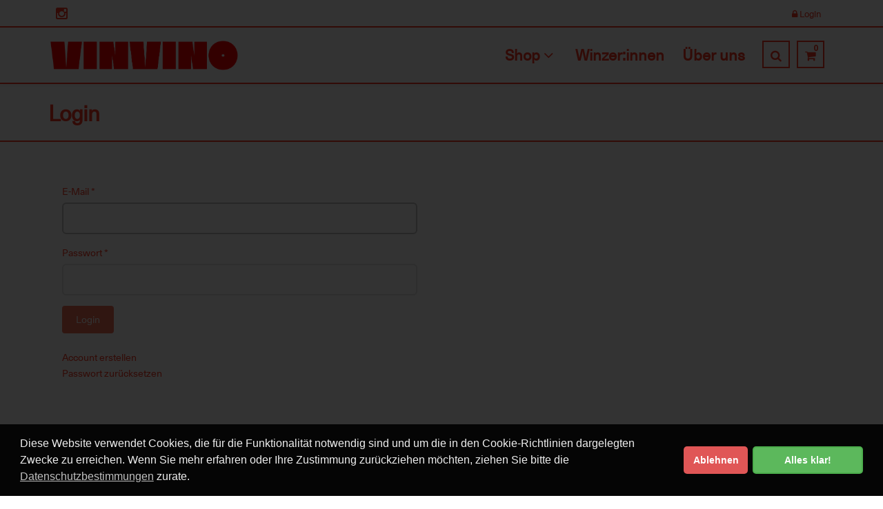

--- FILE ---
content_type: text/html; charset=utf-8
request_url: https://www.vinvino.ch/account/login
body_size: 4195
content:
<!DOCTYPE html>
<!--[if IE 8]>			<html lang="de" class="ie ie8 "  data-page-controller="user" data-page-action="login" data-page-route="user-login" data-dsgvo="active-banner"> <![endif]-->
<!--[if IE 9]>			<html lang="de" class="ie ie9 "  data-page-controller="user" data-page-action="login" data-page-route="user-login" data-dsgvo="active-banner"> <![endif]-->
<!--[if gt IE 9]><!-->	<html lang="de" class="       "  data-page-controller="user" data-page-action="login" data-page-route="user-login" data-dsgvo="active-banner"> <!--<![endif]-->
<head prefix="og: http://ogp.me/ns# fb: http://ogp.me/ns/fb# website: http://ogp.me/ns/website#">
	<meta charset="utf-8">
	<meta http-equiv="X-UA-Compatible" content="IE=edge">
	<meta name="viewport" content="width=device-width, initial-scale=1, user-scalable=no">

	
	<link rel="shortcut icon" href="/favicon.ico">

	<meta name="apple-mobile-web-app-capable" content="yes" />
	<meta name="apple-mobile-web-app-status-bar-style" content="black" />

	<title>Login | Vinvino Shop</title>
<meta name="apple-mobile-web-app-title" content="Login | Vinvino Shop">

										<meta property="og:site_name" content="Vinvino Shop"/>
													<meta property="og:url" content="https://www.vinvino.ch/account/login"/>
									<meta property="og:title" content="Login"/>
							













	<script type="text/javascript" src="/assets/javascripts/vendor/jquery-2.2.3.min.js?ts=1707399148"></script>


	
	
	<link href="https://fonts.googleapis.com/css?family=Open+Sans:300,400,700,800" rel="stylesheet" type="text/css" />

	
	<link href="/assets/javascripts/vendor/bootstrap/css/bootstrap.min.css?ts=1707399148" rel="stylesheet" type="text/css" />
	<link href="/assets/stylesheets/font-awesome.css?ts=1707399148" rel="stylesheet" type="text/css" />
	<link href="/assets/javascripts/vendor/owl-carousel/owl.carousel.css?ts=1707399148" rel="stylesheet" type="text/css" />
	<link href="/assets/javascripts/vendor/owl-carousel/owl.theme.css?ts=1707399148" rel="stylesheet" type="text/css" />
	<link href="/assets/javascripts/vendor/owl-carousel/owl.transitions.css?ts=1707399148" rel="stylesheet" type="text/css" />
	<link href="/assets/javascripts/vendor/magnific-popup/magnific-popup.css?ts=1707399148" rel="stylesheet" type="text/css" />
	<link href="/assets/stylesheets/animate.css?ts=1707399148" rel="stylesheet" type="text/css" />
	<link href="/assets/stylesheets/superslides.css?ts=1707399148" rel="stylesheet" type="text/css" />

	
	<link href="/assets/javascripts/vendor/slider.revolution.v4/css/settings.css?ts=1707399148" rel="stylesheet" type="text/css" />

	
	<link href="/assets/stylesheets/essentials.css?ts=1707399148" rel="stylesheet" type="text/css" />
	<link href="/assets/stylesheets/layout.css?ts=1707399148" rel="stylesheet" type="text/css" />
	<link href="/assets/stylesheets/layout-responsive.css?ts=1707399148" rel="stylesheet" type="text/css" />

	<link href="/assets/stylesheets/blog.css?ts=1707399148" rel="stylesheet" type="text/css" /><!-- BLOG (for NEWS) -->
	<link href="/assets/stylesheets/portfolio.css?ts=1707399148" rel="stylesheet" type="text/css" /><!-- PORTFOLIO (for PRODUCER/DESIGNER) -->
	<link href="/assets/stylesheets/shop.css?ts=1707399148" rel="stylesheet" type="text/css" /><!-- SHOP -->


	<link href="/assets/stylesheets/color_scheme/custom-color.css?ts=1707399148" rel="stylesheet" type="text/css" />
	

	<link href="/assets/stylesheets/design.css?ts=1707399148" rel="stylesheet" />
	<link href="/assets/stylesheets/custom.css?ts=1707399148" rel="stylesheet" />

	
	<script type="text/javascript" src="/assets/javascripts/vendor/modernizr.min.js?ts=1707399148"></script>

	
</head>

<body class="">
	
			<script>
			/* <![CDATA[ */
			
			(function(i,s,o,g,r,a,m){i['GoogleAnalyticsObject']=r;i[r]=i[r]||function(){
				(i[r].q=i[r].q||[]).push(arguments)},i[r].l=1*new Date();a=s.createElement(o),
					m=s.getElementsByTagName(o)[0];a.async=1;a.src=g;m.parentNode.insertBefore(a,m)
			})(window,document,'script','//www.google-analytics.com/analytics.js','ga');
			
			ga('create', 'UA-19372645-2', 'auto');
						ga('send', 'pageview');
			/* ]]> */
		</script>
	
	
	




























	
	<header id="topHead">
	<div class="container">


					<div class="pull-left socials hidden-xs">
									<a href="https://instagram.com/vinvino.ch" class="pull-left social fa fa-instagram" target="_blank"></a>
								<span>&nbsp;&nbsp;</span>
			</div>
		
		
				

		
		<div class="btn-group pull-right hidden-xsXY">
							
			
			
		</div>
		


		
		<div class="pull-right nav signin-dd">
	

			
		<a id="quick_sign_in-" href="/account/login"><i class="fa fa-lock"></i><span class="hidden-xs"> Login</span></a>
	
</div>







		
		<a class="inline-cart-mobile-content pull-right" id="btn-mobile-quick-cart" href="/cart"><i class="fa fa-shopping-cart"></i></a>
		

		
		
		
		

	</div>
</header>



<header id="topNav" class="topHead"> 
	<div class="container">

		
		<button class="btn btn-mobile" data-toggle="collapse" data-target=".nav-main-collapse">
			<i class="fa fa-bars"></i>
		</button>

		
		<a class="logo" href="/">
			<img src="/assets/images/logo.png?ts=1707399148" alt="Vinvino Shop" />
		</a>

		
		<div class="navbar-collapse nav-main-collapse collapse pull-right">
			<nav class="nav-main mega-menu">

									<ul class="nav nav-pills nav-main scroll-menu" id="topMain">

						<li class="dropdown mega-menu-item mega-menu-fullwidth">
				<a class="dropdown-toggle" href="#" >Shop <i class="fa fa-angle-down"></i></a>

									<ul class="dropdown-menu">
	<li>
		<div class="mega-menu-content">
							<div class='row'><div class='col-xs-12 col-sm-12 col-md-3 col-lg-3 '>
					<ul class="sub-menu">
	<li>
		<a href="/produkte/weintyp-51" class="mega-menu-sub-title ">Weintyp</a>
					<ul class="sub-menu">
							<li>
					<a href="/produkte/weintyp-51/promo-wein-204" class="">Promo Wein</a>

				</li>
							<li>
					<a href="/produkte/weintyp-51/easy-drinking-213" class="">Easy-Drinking</a>

				</li>
							<li>
					<a href="/produkte/weintyp-51/zum-essen-207" class="">Zum Essen</a>

				</li>
							<li>
					<a href="/produkte/weintyp-51/komplex-210" class="">Komplex</a>

				</li>
							<li>
					<a href="/produkte/weintyp-51/magnumflaschen-219" class="">Magnumflaschen</a>

				</li>
						</ul>
			</li>
</ul>
				</div><div class='clearfix visible-xs visible-sm'></div>
							<div class='col-xs-12 col-sm-12 col-md-3 col-lg-3 '>
					<ul class="sub-menu">
	<li>
		<a href="/produkte/schaumweine-15" class="mega-menu-sub-title ">Schaumweine</a>
					<ul class="sub-menu">
							<li>
					<a href="/produkte/schaumweine-15/schweiz-138" class="">Schweiz</a>

				</li>
							<li>
					<a href="/produkte/schaumweine-15/italien-47" class="">Italien</a>

				</li>
							<li>
					<a href="/produkte/schaumweine-15/frankreich-139" class="">Frankreich</a>

				</li>
							<li>
					<a href="/produkte/schaumweine-15/portugal-149" class="">Portugal</a>

				</li>
							<li>
					<a href="/produkte/schaumweine-15/oesterreich-232" class="">Österreich</a>

				</li>
							<li>
					<a href="/produkte/schaumweine-15/slowakei-238" class="">Slowakei</a>

				</li>
						</ul>
			</li>
</ul>
				</div><div class='clearfix visible-xs visible-sm'></div>
							<div class='col-xs-12 col-sm-12 col-md-3 col-lg-3 '>
					<ul class="sub-menu">
	<li>
		<a href="/produkte/weissweine-16" class="mega-menu-sub-title ">Weissweine</a>
					<ul class="sub-menu">
							<li>
					<a href="/produkte/weissweine-16/schweiz-50" class="">Schweiz</a>

				</li>
							<li>
					<a href="/produkte/weissweine-16/oesterreich-156" class="">Österreich</a>

				</li>
							<li>
					<a href="/produkte/weissweine-16/italien-87" class="">Italien</a>

				</li>
							<li>
					<a href="/produkte/weissweine-16/frankreich-140" class="">Frankreich</a>

				</li>
							<li>
					<a href="/produkte/weissweine-16/spanien-145" class="">Spanien</a>

				</li>
							<li>
					<a href="/produkte/weissweine-16/portugal-150" class="">Portugal</a>

				</li>
							<li>
					<a href="/produkte/weissweine-16/griechenland-160" class="">Griechenland</a>

				</li>
							<li>
					<a href="/produkte/weissweine-16/slowakei-169" class="">Slowakei</a>

				</li>
						</ul>
			</li>
</ul>
				</div><div class='clearfix visible-xs visible-sm'></div>
							<div class='col-xs-12 col-sm-12 col-md-3 col-lg-3 '>
					<ul class="sub-menu">
	<li>
		<a href="/produkte/rotweine-18" class="mega-menu-sub-title ">Rotweine</a>
					<ul class="sub-menu">
							<li>
					<a href="/produkte/rotweine-18/schweiz-55" class="">Schweiz</a>

				</li>
							<li>
					<a href="/produkte/rotweine-18/oesterreich-157" class="">Österreich</a>

				</li>
							<li>
					<a href="/produkte/rotweine-18/italien-51" class="">Italien</a>

				</li>
							<li>
					<a href="/produkte/rotweine-18/frankreich-142" class="">Frankreich</a>

				</li>
							<li>
					<a href="/produkte/rotweine-18/spanien-147" class="">Spanien</a>

				</li>
							<li>
					<a href="/produkte/rotweine-18/portugal-152" class="">Portugal</a>

				</li>
							<li>
					<a href="/produkte/rotweine-18/georgien-155" class="">Georgien</a>

				</li>
							<li>
					<a href="/produkte/rotweine-18/slowakei-170" class="">Slowakei</a>

				</li>
						</ul>
			</li>
</ul>
				</div><div class='clearfix visible-xs visible-sm visible-md visible-lg'></div>
							<div class='col-xs-12 col-sm-12 col-md-3 col-lg-3 '>
					<ul class="sub-menu">
	<li>
		<a href="/produkte/roseweine-17" class="mega-menu-sub-title ">Roséweine</a>
					<ul class="sub-menu">
							<li>
					<a href="/produkte/roseweine-17/schweiz-54" class="">Schweiz</a>

				</li>
							<li>
					<a href="/produkte/roseweine-17/italien-88" class="">Italien </a>

				</li>
							<li>
					<a href="/produkte/roseweine-17/frankreich-172" class="">Frankreich</a>

				</li>
							<li>
					<a href="/produkte/roseweine-17/oesterreich-249" class="">Österreich</a>

				</li>
						</ul>
			</li>
</ul>
				</div><div class='clearfix visible-xs visible-sm'></div>
							<div class='col-xs-12 col-sm-12 col-md-3 col-lg-3 '>
					<ul class="sub-menu">
	<li>
		<a href="/produkte/orange-wine-39" class="mega-menu-sub-title ">Orange Wine</a>
					<ul class="sub-menu">
							<li>
					<a href="/produkte/orange-wine-39/schweiz-181" class="">Schweiz</a>

				</li>
							<li>
					<a href="/produkte/orange-wine-39/italien-187" class="">Italien</a>

				</li>
							<li>
					<a href="/produkte/orange-wine-39/slowakei-184" class="">Slowakei</a>

				</li>
							<li>
					<a href="/produkte/orange-wine-39/frankreich-226" class="">Frankreich</a>

				</li>
							<li>
					<a href="/produkte/orange-wine-39/oesterreich-235" class="">Österreich</a>

				</li>
							<li>
					<a href="/produkte/orange-wine-39/spanien-244" class="">Spanien</a>

				</li>
						</ul>
			</li>
</ul>
				</div><div class='clearfix visible-xs visible-sm'></div>
							<div class='col-xs-12 col-sm-12 col-md-3 col-lg-3 '>
					<ul class="sub-menu">
	<li>
		<a href="/produkte/suessweine-52" class="mega-menu-sub-title ">Süssweine</a>
					<ul class="sub-menu">
							<li>
					<a href="/produkte/suessweine-52/italien-61" class="">Italien</a>

				</li>
						</ul>
			</li>
</ul>
				</div></div>
						
		</div>
	</li>
</ul>
							</li>
								<li class="">
				<a class="" href="/marken" >Winzer:innen</a>

							</li>
								<li class="">
				<a class="" href="/news" >Über uns</a>

							</li>
			
	<li class="search" style="border: 2px solid #f93822">
	
	<form method="get" action="/search" class="input-group pull-right">
		<input type="text" class="form-control" name="q" value="" placeholder="Suchen">
		<span class="input-group-btn">
			<button class="btn btn-primary notransition"><i class="fa fa-search"></i></button>
		</span>
	</form>
	
</li>


	
	<li class="inline-cart-content quick-cart">
	<span class="badge pull-right">0</span>

<div class="quick-cart-content">
	<p><i class="fa fa-warning"></i> Sie haben 0 Artikel im Warenkorb</p>

	<div class="quick-cart-content-inner">
			</div>

	
	<div class="row cart-footer">
		<div class="col-md-6 nopadding-right">
			<a href="/cart" class="btn btn-primary btn-xs fullwidth">WARENKORB</a>
		</div>
					<div class="col-md-6 nopadding-left">
				<a href="/kasse" class="btn btn-info btn-xs fullwidth">KASSE</a>
			</div>
			</div>

	
</div>
</li>

</ul>
				
				

			</nav>
		</div>
		

	</div>
</header>

<span id="header_shadow"></span>


	<div id="wrapper">
		
		
	

		
				

		
		


		
		
		




		<header id="page-title" class="">
		<div class="container">
			
			
			<h1><!-- Page Title -->
									<strong>Login</strong>
							</h1><!-- /Page Title -->

			
		</div>
	</header>

		

		<a class="sr-only" href="#main-content">Skip to main content</a>
		

	


	



	
	<section>
	<div id="main-container" class="container">
	    <div id="main-content">
	        
		
	

	<div class="row">
		<div class="col-xs-12 col-sm-6">
			<div class="white-row">
				<form name="login" action="/account/login" method="POST" class="generic-form  ">
    

	    


		
					
					
		
	
	
	<div class='form-group  required' data-meta-name="username" data-meta-type="text">
		
									<label class="control-label " for="login-username-x">E-Mail<span class="required-field"> *</span></label>
						<input class="form-control " id="login-username-x" name="username" value="" type="text"  />
							
						<span class="help-block"></span>
		
	</div>


		
					
					
		
	
	
	<div class='form-group  required' data-meta-name="password" data-meta-type="password">
		
									<label class="control-label " for="login-password-x">Passwort<span class="required-field"> *</span></label>
						<input class="form-control " id="login-password-x" name="password" value="" type="password"  />
							
						<span class="help-block"></span>
		
	</div>


	
    

<button class="btn btn-primary btn-wide" type="submit" name="form" value="login">Login</button>

    
            <input type="hidden" name="form" value="login"/>
    </form>


<br />
<a href="/account/register">Account erstellen</a>

<br />
<a href="/account/resetPassword">Passwort zurücksetzen</a>

			</div>
		</div>
	</div>



	
	    </div>
	</div>
</section>



	
	
	


	</div>


	<footer>

	
	<div class="footer-bar">
		
		
		<div class="container">
			<div class="relative">
				<span class="copyright">Copyright &copy; Vinvino Shop. All Right Reserved</span>
				<a class="toTop" href="#topNav">NACH OBEN <i class="fa fa-arrow-circle-up"></i></a>
			</div>
		</div>
	</div>
	


	
	<div class="footer-content relative">
		<div class="container">

			<div class="row">


				
				<div class="column col-md-4">
					<h3>KONTAKT</h3>

					

					
					
									</div>
				


				
				
				
				<div class="column logo col-md-4 text-center hidden-xs hidden-sm">
					<div class="logo-content animate_fade_in">
						<ul class="list-unstyled">
							

															<li class="text-center "><a href="/newsletter" class="block" >Newsletter</a></li>
															<li class="text-center "><a href="/agb" class="block" >AGB</a></li>
															<li class="text-center "><a href="/impressum" class="block" >Impressum</a></li>
															<li class="text-center "><a href="/shipping" class="block" >Versand</a></li>
															<li class="text-center "><a href="/kontakt" class="block" >Kontakt</a></li>
															<li class="text-center "><a href="/privacy" class="block" >Datenschutz</a></li>
							
							
						</ul>
					</div>
					
				</div>
				


				
				<div class="column col-md-4 text-right">
									</div>
				


			</div>

		</div>


					<div class="hidden-xs hidden-sm absolute-bl text-center fullwidth">
				<a href="/impressum#getBUTIK">
					<span class="icon-getbutik-custom"></span>
				</a>
			</div>
		
	</div>
	


	<div class="footer-bar visible-xs visible-sm">
		<div class="container padding-top20 padding-bottom20">
			<ul class="list-unstyled">
									<li class="text-center "><a href="/newsletter" class="block">Newsletter</a></li>
									<li class="text-center "><a href="/agb" class="block">AGB</a></li>
									<li class="text-center "><a href="/impressum" class="block">Impressum</a></li>
									<li class="text-center "><a href="/shipping" class="block">Versand</a></li>
									<li class="text-center "><a href="/kontakt" class="block">Kontakt</a></li>
									<li class="text-center "><a href="/privacy" class="block">Datenschutz</a></li>
				
									<li class="visible-xs"><br /></li>
											<li class="text-center visible-xs">
							<a class="a-instagram block" href="https://instagram.com/vinvino.ch" target="_blank" title="Instagram">
    <i class="fa fa-instagram"></i> Instagram
</a>
						</li>
									
									<li><br /><br /></li>
					<li class="text-center">
						<a href="/impressum#getBUTIK">
							<span class="icon-getbutik-custom"></span>
						</a>
					</li>
					<li><br /></li>
							</ul>
		</div>
	</div>


</footer>



	
	
	<script type="text/javascript">var plugin_path = '/assets/javascripts/vendor/';</script>

	<script type="text/javascript" src="/assets/javascripts/vendor/jquery.easing.1.3.js?ts=1707399148"></script>
	<script type="text/javascript" src="/assets/javascripts/vendor/jquery.cookie.js?ts=1707399148"></script>
	<script type="text/javascript" src="/assets/javascripts/vendor/jquery.appear.js?ts=1707399148"></script>
	<script type="text/javascript" src="/assets/javascripts/vendor/jquery.isotope.js?ts=1707399148"></script>
	<script type="text/javascript" src="/assets/javascripts/vendor/masonry.js?ts=1707399148"></script>

	<script type="text/javascript" src="/assets/javascripts/vendor/bootstrap/js/bootstrap.min.js?ts=1707399148"></script>
	<script type="text/javascript" src="/assets/javascripts/vendor/magnific-popup/jquery.magnific-popup.min.js?ts=1707399148"></script>
	<script type="text/javascript" src="/assets/javascripts/vendor/owl-carousel/owl.carousel.min.js?ts=1707399148"></script>
	<script type="text/javascript" src="/assets/javascripts/vendor/stellar/jquery.stellar.min.js?ts=1707399148"></script>
	<script type="text/javascript" src="/assets/javascripts/vendor/knob/js/jquery.knob.js?ts=1707399148"></script>
	<script type="text/javascript" src="/assets/javascripts/vendor/jquery.backstretch.min.js?ts=1707399148"></script>
	<script type="text/javascript" src="/assets/javascripts/vendor/superslides/dist/jquery.superslides.min.js?ts=1707399148"></script>
	<script type="text/javascript" src="/assets/javascripts/vendor/mediaelement/build/mediaelement-and-player.min.js?ts=1707399148"></script>

	
	<script type="text/javascript" src="/assets/javascripts/vendor/slider.revolution.v4/js/jquery.themepunch.tools.min.js?ts=1707399148"></script>
	<script type="text/javascript" src="/assets/javascripts/vendor/slider.revolution.v4/js/jquery.themepunch.revolution.min.js?ts=1707399148"></script>
	<script type="text/javascript" src="/assets/javascripts/slider_revolution.js?ts=1707399148"></script>

	<script type="text/javascript" src="/assets/javascripts/vendor/jquery-match-height/jquery.matchHeight-min.js?ts=1707399148"></script>

	<script type="text/javascript" src="/assets/javascripts/scripts.js?ts=1707399148"></script>
	<script type="text/javascript" src="/assets/javascripts/design.js?ts=1707399148"></script>
	<script type="text/javascript" src="/assets/javascripts/custom.js?ts=1707399148"></script>

	<script type="text/javascript" src="/assets/javascripts/main.js?ts=1707399148"></script>

	</body>
</html>


--- FILE ---
content_type: text/css; charset=utf-8
request_url: https://www.vinvino.ch/assets/stylesheets/design.css?ts=1707399148
body_size: 4608
content:
/*EXTENDING STYLES FROM LAYOUT*/

:root {
	--custom-design-color-01: #333;
}

.margin-center {
	margin-left: auto;
	margin-right: auto;
}

/*removing fixed height - readded via equalheight (JS) but per row */
#shop .item-box figure {
	height: auto;
}
/*removing fixed height - readded via equalheight (JS) but per row */
#shop .item-box-desc {
	height: auto;
}
/*removing fixed max-height*/
#shop .item-box-desc h4 {
	max-height: none;
}

/*improve already cut off title to show ellipsis*/
#portfolio .item-box-desc h4 {
	text-overflow:ellipsis;
	white-space: nowrap;
}



.dropdown-toggle.language + ul.dropdown-menu {
	min-width: 56px;
    text-align: center;
}


@media (min-width: 768px) {
	footer .footer-bar .toTop {
		text-align: right;
	}
}






/* QUICK FIX FOR LAYOUT (hopefully stepofweb will fix those things so we could remove them here) */
.panel-footer {
	border-top: 0;
}




.icon-getbutik,
.icon-getbutik-b,
.icon-getbutik-w,
.icon-getbutik-y,
.icon-getbutik-custom {
    display: inline-block !important;
    width: 75px;
    height: 16px;
    line-height: 16px;
    vertical-align: text-top;
    background-image: url('/assets/images/getbutik-logo-b.png');
    background-position: 0 0;
    background-repeat: no-repeat;
    text-indent: -9999px;
    margin-top: 1px; /*fix for inline use to align with text*/
}
.icon-getbutik-w {
    background-image: url('/assets/images/getbutik-logo-w.png');
}
.icon-getbutik-y {
    background-image: url('/assets/images/getbutik-logo-y.png');
}
.icon-getbutik-b.x2,
.icon-getbutik-custom.x2 {
    width: 150px;
    height: 32px;
    line-height: 32px;
    background-image: url('/assets/images/getbutik-logo-b2x.png');
}
.icon-getbutik-w.x2 {
    width: 150px;
    height: 32px;
    line-height: 32px;
    background-image: url('/assets/images/getbutik-logo-w2x.png');
}
.icon-getbutik-y.x2 {
    width: 150px;
    height: 32px;
    line-height: 32px;
    background-image: url('/assets/images/getbutik-logo-y2x.png');
}

/*for a change the default should be white instead of black*/
footer .icon-getbutik-custom {
    background-image: url('/assets/images/getbutik-logo-w.png');
}
footer .icon-getbutik-custom.x2 {
    background-image: url('/assets/images/getbutik-logo-w2x.png');
}







.static {
    position: static !important;
}
.relative {
    position: relative !important;
}
.absolute {
    position: absolute !important;
}
.fixed {
    position: fixed !important;
}
.absolute-tl,
.absolute-tr,
.absolute-br,
.absolute-bl {
    position: absolute !important;
}
.absolute-tl,
.absolute-tr {
    bottom: auto;
    top: 0;
}
.absolute-bl,
.absolute-br {
    top: auto;
    bottom: 0;
}
.absolute-tr,
.absolute-br {
    left: auto;
    right: 0;
}
.absolute-tl,
.absolute-bl {
    right: auto;
    left: 0;
}
.fixed-tl,
.fixed-tr,
.fixed-br,
.fixed-bl {
    position: fixed !important;
}
.fixed-tl,
.fixed-tr {
    bottom: auto;
    top: 0;
}
.fixed-bl,
.fixed-br {
    top: auto;
    bottom: 0;
}
.fixed-tr,
.fixed-br {
    left: auto;
    right: 0;
}
.fixed-tl,
.fixed-bl {
    right: auto;
    left: 0;
}






/* START - proportional elements */
.fixed-ratio {
	position: relative;
	padding-bottom: 75%;
	height: 0;
	/*overflow-y: scroll;*/
	overflow: hidden;
}
/* IE workarounds */
* html .fixed-ratio {
	margin-bottom: 45px;
	/*margin-bot\tom: 0; FAILS IN LESS - no workaround so far*/
}
.fixed-ratio > div,
.fixed-ratio > object,
.fixed-ratio > embed,
.fixed-ratio > iframe {
	position: absolute;
	top: 0;
	left: 0;
	width: 100%;
	height: 100%;
}
/* ratios */
.fixed-ratio.wideScreen,
.fixed-ratio.sixteenByNine {
	padding-bottom: 56.25%;
}
.fixed-ratio.fourByThree {
	padding-bottom: 75%;
}
.fixed-ratio.golden-ratio {
	padding-bottom: 61.8%;
}
.fixed-ratio.golden-ratio-2 {
	padding-bottom: 161.8%;
}
.fixed-ratio.a4 {
	padding-bottom: 70.7%;
}
.fixed-ratio.a4-2 {
	padding-bottom: 141.4%;
}
.fixed-ratio.square {
	padding-bottom: 100%;
}
/* chromes - no idea what that is */
.fixed-ratio.chrome_25 {
	padding-top: 25px;
}
.fixed-ratio.chrome_30 {
	padding-top: 30px;
}
.fixed-ratio.chrome_35 {
	padding-top: 35px;
}
/* strict doctype / FF3 focus */
.fixed-ratio > object {
	display: block;
	outline: none;
}
/* END - proportional elements */







/* WORKAROUND for icon class .icon-refresh which does not exist in LENZERHEIDE but .fa.fa-refresh does */
[data-meta-type="captcha"] .icon-refresh {
	/* general styles from .fa */
	display: inline-block;
	font-family: FontAwesome;
	font-style: normal;
	font-weight: normal;
	line-height: 1;
	-webkit-font-smoothing: antialiased;
	-moz-osx-font-smoothing: grayscale;

}
[data-meta-type="captcha"] .icon-refresh:before {
	/* styles from .fa-refresh:before */
	content: "\f021";
}


/* copy from bootstrap (added !important)
 * hide stuff - but not for screen readers *
 */
.sr-only,
.help-block:empty,
.form-group[data-meta-type="hidden"] {
    position: absolute !important;
    width: 1px !important;
    height: 1px !important;
    margin: -1px !important;
    padding: 0 !important;
    overflow: hidden !important;
    clip: rect(0, 0, 0, 0) !important;
    border: 0 !important;
}


/* v1: hide empty help-messages by default */
/*
.help-block:empty {
	display: none;
}
*/



.quick-cart-content-inner {
	overflow-y: auto;
	max-height: 300px;
}
/* FIXME: CART IMAGE SIZES*/
.quick-cart-content img.pull-left {
	max-width: 50px;
	max-height: 40px;

	float: none !important /*remove floating and give it to new span around img*/
}
.quick-cart-content .quick-cart-content-img {
	width: 68px;
	display: block;
	float: left;
	text-align: center;
}
header#topNav li.quick-cart .quick-cart-content a.item > .inline-block {
	padding-left: 68px;
}
/* OPTIONAL (but could result in a extra long flyout cart/wishlist)
header#topNav li.quick-cart .quick-cart-content a.item span.title,
header#topNav li.quick-cart .quick-cart-content a.item span.price {
	max-height: none;
}
*/
header#topNav li.quick-cart .quick-cart-content a.item span.price {
	margin-top: 3px;
}


a.logo > img {
	max-height: 47px;
}


.full-price {
    color: #888;
}
.line-through {
    text-decoration: line-through;
}






/* required for design.js */
header#topNav nav.nav-main a.dropdown-toggle.hover-effect + ul.dropdown-menu {
	display: block !important;
}

@media (max-width: 767px) {
	/* without this the shadow would make the slider unusable on mobile because overlapping */
	#header_shadow {
		display: none;
	}
}




/* FOOTER-Content: force styling à la .alert-link */
.custom-cart-alert a {
	font-weight: 700;
}
.custom-cart-alert.alert-success a {
	color: #2b542c;
}
.custom-cart-alert.alert-info a {
	color: #245269;
}
.custom-cart-alert.alert-warning a {
	color: #66512c;
}
.custom-cart-alert.alert-danger a {
	color: #843534;
}




/* Mega Menu FIX - make is scrollable */
@media (min-width: 990px) {
	header#topNav nav.mega-menu ul.nav-main .mega-menu-content {
		max-height: 450px;
		overflow-y: auto;
		overflow-x: hidden;
		margin: 8px;
	}
	header#topNav nav.mega-menu .mega-menu-content {
		padding: 12px 8px;
	}
}



.footer-payment-imgs>img {
	margin-right: 0;
	vertical-align: top;
}






/* START: COPY FROM DAVOS */

/** 46. Side Nav
**************************************************************** **/
div.side-nav li.list-group-item {
	padding:0 15px;
}


/* deep nav fix */
div.side-nav li.list-group-item li.list-group-item {
	padding: 0;
}
div.side-nav li.list-group-item li.list-group-item>ul {
	padding-left: 15px;
	padding-right: 5px;
}
div.side-nav li.list-group-item li.list-group-item a.dropdown-toggle:before {
	right: 5px;
}


div.side-nav ul,
div.side-nav ul>li {
	border:0 !important;
}
div.side-nav ul>li {
	position: relative;
	background-color:transparent !important;
}

div.side-nav ul>li:before {
	content: "\f105";
	font-family: FontAwesome;
	position: absolute;
	font-size: 15px;
	left: 0;
	top: 4px;
	color: #999;
}
div.side-nav li.list-group-noicon:before,
div.side-nav ul.list-group-noicon>li:before,
div.side-nav ul.list-group-noicon>li>ul>li:before {
	content:'';
	display:none;
}
div.side-nav ul.list-group-noicon>li {
	padding-left:0;
}


div.side-nav ul>li>a {
	display:block;
	padding:4px 0 4px 0;
}
div.side-nav ul>li>a {
	color:#777;
	text-decoration:none;
}
div.side-nav ul>li:hover>a,
div.side-nav ul>li.active>a {
	color:#111 !important;
	color:var(--custom-design-color-01) !important;
}
button.page-side-nav-mobile {
	display:none;
}
div.side-nav ul>li>ul>li>a{
	padding:4px 0 4px 15px;
}

ul.side-nav>li>a>i {
	margin-right:8px;
}


/* side nav sub categs */

/*RD: fix for multiline*/

div.side-nav ul>li>a.dropdown-toggle {
	padding-right: 20px;
}
div.side-nav ul>li>a.dropdown-toggle-pseudo:before, /* use this pseudo class to make it look like the real deal without any functionality */
div.side-nav ul>li>a.dropdown-toggle:before {
	content: "\f196";
	font-family: FontAwesome;
	position: absolute;
	font-size: 17px;
	right: 20px;
	top: 6px;
	color: #999;
}
div.side-nav ul>li.active>a.dropdown-toggle:before {
	content: "\f147";
}
div.side-nav ul>li.active>a.dropdown-toggle-pseudo:before {
	display: none;
}
div.side-nav ul>li>ul {
	display:none;
}
div.side-nav ul>li.active>ul {
	display:block;
}

div.side-nav ul>li>ul,
div.side-nav ul>li>ul>li {
	margin:0; padding:0;
	list-style:none;
}
div.side-nav ul>li>ul {
	padding:10px 0;
}
div.side-nav ul>li>ul>li a {
	font-size:12px;
}



/* */
div.side-nav .side-nav-head {
	position:relative;
}
div.side-nav .side-nav-head h4 {
	font-size:16px;
}
div.side-nav ul.list-group-bordered>li>a {
	display:block;
	border-bottom:rgba(0,0,0,0.05) 1px solid;
	padding:6px;
}
div.side-nav ul.list-group-bordered>li>a>span.pull-left,
div.side-nav ul.list-group-bordered>li>a>span.pull-right {
	margin-top:3px;
}
div.side-nav .side-nav-head button {
	display:none;
	font-size:21px;

	background-color:rgba(0,0,0,0.2);
	height:44px;
	width:44px;
}
@media only screen and (min-width: 990px) {
	div.side-nav>ul {
		display:block !important;
	}
}
@media only screen and (max-width: 767px) {
	/*RD: fixing menu sublevel issue for mobile nav*/
	/*div.side-nav ul {*/
	div.side-nav>ul {
		display:none;
		max-height:350px;
		overflow-y:auto;
		margin-bottom:30px;
	}
	div.side-nav ul>li {
		border-bottom:rgba(0,0,0,0.03) 1px solid !important;
	}
	div.side-nav .side-nav-head {
		height:44px;
		background-color:rgba(0,0,0,0.1);
		margin-bottom:30px;
	}
	div.side-nav .side-nav-head>h4 {
		line-height:44px;
		padding-left:15px;
		margin:0;
	}
	div.side-nav .side-nav-head button {
		display:block;
		position:absolute;
		right:0;
	}
}
@media only screen and (max-width: 768px) {
	/*RD: fixing menu sublevel issue for mobile nav*/
	/*div.side-nav ul {*/
	div.side-nav>ul {
		max-height:250px;
		overflow-y:auto;
	}
}
/* END: COPY FROM DAVOS */





/* Cookie Banner Script - https://cookieconsent.insites.com
 * https://cdnjs.cloudflare.com/ajax/libs/cookieconsent2/3.1.0/cookieconsent.min.css
 *
 * NOTE: we changed:
 * .cc-theme-classic .cc-btn:last-child{min-width:150px} to .cc-theme-classic .cc-btn:last-child{width:160px} as IE-QUICK-FIX
 * @media screen and (max-width:414px) and (orientation:portrait),screen and (max-width:736px) to @media screen and (max-width:520px) and (orientation:portrait),screen and (max-width:736px) as IE-QUICK-FIX
 */
.cc-window{opacity:1;transition:opacity 1s ease}.cc-window.cc-invisible{opacity:0}.cc-animate.cc-revoke{transition:transform 1s ease}.cc-animate.cc-revoke.cc-top{transform:translateY(-2em)}.cc-animate.cc-revoke.cc-bottom{transform:translateY(2em)}.cc-animate.cc-revoke.cc-active.cc-bottom,.cc-animate.cc-revoke.cc-active.cc-top,.cc-revoke:hover{transform:translateY(0)}.cc-grower{max-height:0;overflow:hidden;transition:max-height 1s}
.cc-link,.cc-revoke:hover{text-decoration:underline}.cc-revoke,.cc-window{position:fixed;overflow:hidden;box-sizing:border-box;font-family:Helvetica,Calibri,Arial,sans-serif;font-size:16px;line-height:1.5em;display:-ms-flexbox;display:flex;-ms-flex-wrap:nowrap;flex-wrap:nowrap;z-index:9999}.cc-window.cc-static{position:static}.cc-window.cc-floating{padding:2em;max-width:24em;-ms-flex-direction:column;flex-direction:column}.cc-window.cc-banner{padding:1em 1.8em;width:100%;-ms-flex-direction:row;flex-direction:row}.cc-revoke{padding:.5em}.cc-header{font-size:18px;font-weight:700}.cc-btn,.cc-close,.cc-link,.cc-revoke{cursor:pointer}.cc-link{opacity:.8;display:inline-block;padding:.2em}.cc-link:hover{opacity:1}.cc-link:active,.cc-link:visited{color:initial}.cc-btn{display:block;padding:.4em .8em;font-size:.9em;font-weight:700;border-width:2px;border-style:solid;text-align:center;white-space:nowrap}.cc-highlight .cc-btn:first-child{background-color:transparent;border-color:transparent}.cc-highlight .cc-btn:first-child:focus,.cc-highlight .cc-btn:first-child:hover{background-color:transparent;text-decoration:underline}.cc-close{display:block;position:absolute;top:.5em;right:.5em;font-size:1.6em;opacity:.9;line-height:.75}.cc-close:focus,.cc-close:hover{opacity:1}
.cc-revoke.cc-top{top:0;left:3em;border-bottom-left-radius:.5em;border-bottom-right-radius:.5em}.cc-revoke.cc-bottom{bottom:0;left:3em;border-top-left-radius:.5em;border-top-right-radius:.5em}.cc-revoke.cc-left{left:3em;right:unset}.cc-revoke.cc-right{right:3em;left:unset}.cc-top{top:1em}.cc-left{left:1em}.cc-right{right:1em}.cc-bottom{bottom:1em}.cc-floating>.cc-link{margin-bottom:1em}.cc-floating .cc-message{display:block;margin-bottom:1em}.cc-window.cc-floating .cc-compliance{-ms-flex:1 0 auto;flex:1 0 auto}.cc-window.cc-banner{-ms-flex-align:center;align-items:center}.cc-banner.cc-top{left:0;right:0;top:0}.cc-banner.cc-bottom{left:0;right:0;bottom:0}.cc-banner .cc-message{display:block;-ms-flex:1 1 auto;flex:1 1 auto;max-width:100%;margin-right:1em}.cc-compliance{display:-ms-flexbox;display:flex;-ms-flex-align:center;align-items:center;-ms-flex-line-pack:justify;align-content:space-between}.cc-floating .cc-compliance>.cc-btn{-ms-flex:1;flex:1}.cc-btn+.cc-btn{margin-left:.5em}
@media print{.cc-revoke,.cc-window{display:none}}@media screen and (max-width:900px){.cc-btn{white-space:normal}}@media screen and (max-width:520px) and (orientation:portrait),screen and (max-width:736px) and (orientation:landscape){.cc-window.cc-top{top:0}.cc-window.cc-bottom{bottom:0}.cc-window.cc-banner,.cc-window.cc-floating,.cc-window.cc-left,.cc-window.cc-right{left:0;right:0}.cc-window.cc-banner{-ms-flex-direction:column;flex-direction:column}.cc-window.cc-banner .cc-compliance{-ms-flex:1 1 auto;flex:1 1 auto}.cc-window.cc-floating{max-width:none}.cc-window .cc-message{margin-bottom:1em}.cc-window.cc-banner{-ms-flex-align:unset;align-items:unset}.cc-window.cc-banner .cc-message{margin-right:0}}
.cc-floating.cc-theme-classic{padding:1.2em;border-radius:5px}.cc-floating.cc-type-info.cc-theme-classic .cc-compliance{text-align:center;display:inline;-ms-flex:none;flex:none}.cc-theme-classic .cc-btn{border-radius:5px}.cc-theme-classic .cc-btn:last-child{width:160px}.cc-floating.cc-type-info.cc-theme-classic .cc-btn{display:inline-block}
.cc-theme-edgeless.cc-window{padding:0}.cc-floating.cc-theme-edgeless .cc-message{margin:2em 2em 1.5em}.cc-banner.cc-theme-edgeless .cc-btn{margin:0;padding:.8em 1.8em;height:100%}.cc-banner.cc-theme-edgeless .cc-message{margin-left:1em}.cc-floating.cc-theme-edgeless .cc-btn+.cc-btn{margin-left:0}



/* Cookie Banner Script - style overwrite */
.cc-btn.cc-deny {
	/*color: rgb(0, 0, 0) !important;*/
	color: rgb(255, 255, 255) !important;
    background-color: rgb(224, 86, 86) !important;
    border-color: transparent !important;
}
.cc-huge-bg {
	position: fixed;
	background: rgba(0,0,0,0.8);
	top: 0;
	left: 0;
	width: 100%;
	height: 100%;
	z-index: -1;
}
.cc-type-info .cc-link,
.cc-type-opt-out .cc-link {
	padding: 0;
}





/* v1 - but they don't like it */
.bgimg-centered {
	display: block !important;
	background-size: contain;
	background-repeat: no-repeat;
	background-position: center center;
}
/* not really required */
/*
@media (max-width: 767px) {
	[data-page-action="product-filter"] .bgimg-centered.fixed-ratio.square {
		height: auto;
		padding-bottom: 0;
		background-image: none !important;
	}
}
*/
/* adding !important */
/*
.fixed-ratio.square {
	padding-bottom: 100% !important;
}
*/


.hidden-empty:empty {
	display: none;
}


--- FILE ---
content_type: text/css; charset=utf-8
request_url: https://www.vinvino.ch/assets/stylesheets/custom.css?ts=1707399148
body_size: 3252
content:
@font-face {
  font-family: 'NeueHaasUnicaPro-Regular';
  src: url('/assets/fonts/NeueHaasUnicaPro-Regular.eot');
  src: url('/assets/fonts/NeueHaasUnicaPro-Regular.eot?#iefix') format('embedded-opentype'), url('/assets/fonts/NeueHaasUnicaPro-Regular.woff2') format('woff2'), url('/assets/fonts/NeueHaasUnicaPro-Regular.woff') format('woff'), url('/assets/fonts/NeueHaasUnicaPro-Regular.ttf') format('truetype'), url('/assets/fonts/NeueHaasUnicaPro-Regular.svg#cmunobx') format('svg');
  font-weight: normal;
  font-style: normal;
}
@media screen and (-webkit-min-device-pixel-ratio: 0) {
  @font-face {
    font-family: 'NeueHaasUnicaPro-Regular';
    src: url('/assets/fonts/NeueHaasUnicaPro-Regular.svg') format('svg');
    font-weight: normal;
    font-style: normal;
  }
}

header#topHead a{
	color: #f93822 !important;
}

header#topNav nav ul.nav-main > li:hover > a,
header#topNav nav ul.nav-main li.active > a,
header#topNav nav ul.nav-main li.active > a:hover,
header#topNav nav ul.nav-main li.active > a:focus,
header#topNav nav ul.nav-main li.active i.icon-caret-down {
	color:#f93822; 					/* active|hover color */
}

header#topNav nav ul.nav-main li a {
	background: none;
	font-style: normal;
	line-height: 20px;
	color: #F93822;
	font-weight: 100;
	position: relative;
	font-size: 1.6em !important;
	font-weight: bold;
}



header#topNav nav ul.nav-main li a:hover {
	font-size: 1.6em !important;
}

header#topNav nav.mega-menu ul.nav-main li.mega-menu-item ul.dropdown-menu,
header#topNav nav ul.nav-main ul.dropdown-menu {
	background-color: #FFFFFF; 		/* dropdown background color */
	border: #f93822 2px solid;
}

header#topNav nav.mega-menu ul.nav-main li.mega-menu-item ul.sub-menu a,
header#topNav nav ul.nav-main ul.dropdown-menu > li > a {
	color: #f93822; 				/* link color */
}

header#topNav {
	background:#fff;
	padding:10px 0;
	position:fixed;
	top: 0; left:0; right:0;
	width:100%;
	z-index:100; /* always on top */
	border-bottom:#f93822 2px solid;
}

#header_shadow {
	background:url('../images/header_shadow.png') no-repeat top center;
	position:fixed;
	top:81px; left:0; right:0;
	height:75px; 
	z-index:99; /* same with header#page-title .container */
	display: none;
}

.panel-primary .panel-heading {
	background-color:#f93822;
	border-bottom:#f93822 2px solid;
}

/* theme main color [blue] */
h1,h2,h3,h4,h5,h6,
.h1,.h2,.h3,.h4,.h5,.h6,
.divider.dark .fa,
.divider.white .fa,
div.tabs ul.nav-tabs li.active a,
h4.panel-title a,
div.toggle > label,
.noimg-slider h1,
.noimg-slider p,
.list-icon li:before,
.styleColor {
	color:#f93822;
}

header#topHead {
	height:40px;
	line-height:40px;
	width:100%;
	position:relative;
	top: 0; left:0; right:0; /* do not remove - position:fixed added by javascript */
	background-color:#fff;
	z-index:101;
	border-bottom:#f93822 2px solid;
}

.item-box {
	background:#fff;
	overflow:hidden;
	margin:16px 0;
	width:100%;
	position:relative;
	-webkit-border-radius:0px;
	 -moz-border-radius:0px;
	border-radius:0px;
	border: #f93822 2px solid;
}

.panel-body {
	background-color:#fff;
	-webkit-border-bottom-right-radius: 0px;
	-webkit-border-bottom-left-radius: 0px;
	-moz-border-radius-bottomright: 0px;
	-moz-border-radius-bottomleft: 0px;
	border-bottom-right-radius: 0px;
	border-bottom-left-radius: 0px;
	color: #f93822;
}

.bs-callout {
	clear:both;
	position:relative;
	overflow:hidden;
	background:#fff;
	margin:60px 0;
	padding:36px 0;
	border: #f93822 2px solid;

	-webkit-border-radius: 0px;
	-moz-border-radius: 0px;
	border-radius: 0px;
}

.panel {
    margin-bottom: 20px;
    background-color: #fff;
    border: 1px solid transparent;
    border-radius: 0px;
    -webkit-box-shadow: 0 1px 1px rgba(0,0,0,.05);
    box-shadow: 0 1px 1px rgba(0,0,0,.05);
}

body {
	color:#f93822;
	background-color:#ffffff;
	font-family: 'NeueHaasUnicaPro-Regular', Arial, sans-serif;
	font-size:14px; line-height:23px;
	margin:0; padding:0 !important;

}

#wrapper {
	padding:81px 0; 	/* top nav height */
	z-index:98;			/* under top nav */
	position:relative;
	background-color:#FFFFFF; /* if background image used */
	overflow:hidden;
	min-height:550px;
}

header#topNav li.search {
	display: inline-block;
	font-family: FontAwesome;
	font-style: normal;
	font-weight: normal;
	line-height: 1;
	cursor:pointer;
	background:#FFFFFF;
	line-height:40px;
	width:40px; height:40px;
	text-align:center;
	font-size:17px;
	margin-left:10px !important;
	-webkit-border-radius: 0px;
	-moz-border-radius: 0px;
	border-radius: 0px;
	/*border: 2px solid #f93822;*/
}

header#topNav li.search:before {
	content: "\f002";
	color: #f93822;
}

header#topNav li.quick-cart:before {
	content: "\f07a";
	color: #f93822;
	z-index: 10000;
	position: relative;
}

header#topNav li.quick-cart {
	display: inline-block;
	font-family: FontAwesome;
	font-style: normal;
	font-weight: normal;
	line-height: 1;
	position:relative;
	cursor:pointer;
	background:#FFFFFF;
	line-height:40px;
	width:40px; height:40px;
	text-align:center;
	font-size:17px;
	margin-left:10px !important;
	-webkit-border-radius: 0px;
	-moz-border-radius: 0px;
	border-radius: 0px;
	border: 2px solid #f93822;
}

header#topNav li.quick-cart .badge {
	font-family:'Open Sans';
	position:absolute;
	top:-5px; 
	right:-5px;
	color:#f93822; 
	font-size:12px;
	background-color:#ffffff;
	-webkit-border-radius: 0px;
	-moz-border-radius: 0px;
	border-radius: 0px;
	border-top: 2px solid #f93822;
	border-right: 2px solid #f93822;
	margin: 3px 3px 0 0;
}

header#page-title {
	color:#f93822;
	padding:20px 0;
	background:#fff;
	position:relative;
	margin-bottom:40px;
	background-repeat: no-repeat;
	background-position: 50% 50%;
	-webkit-background-size: cover;
	-moz-background-size: cover;
	-o-background-size: cover;
	background-size: cover;
	border-bottom: 2px solid #f93822;
}

header#page-title h1,
header#page-title h2,
header#page-title .h1,
header#page-title .h2 {
	color:#f93822;
}

.fa-phone::before {
    color:#f93822;
}

/* second color [orange] */
a, .styleSecondColor,
.list-icon.color li:before,
.item-box-desc small,
p.dropcap:first-letter,
ul.pagination a,
ul.pagination a:hover,
ul.pagination li.active .fa,
ul.star-rated.styleSecondColor li i,
.tp-catpion a,
.divider.styleColor .fa,
ul.side-nav ul li.active>a,
ul.side-nav a:hover {
	color:#f93822;
}

footer  {
	color:#FFFFFF;
	font-size:13px;
	overflow:hidden;
}

footer .footer-bar {
	background:#f93822;
	display:block;
	text-transform:uppercase;
	position:relative;
}

/* footer columns */
footer .footer-content {
	background:#f93822;
	border-top:#ffffff 2px solid;
	padding:30px 0;
	display:block;
}

/* footer logo */
footer .column.logo {
	position:rtelative; /*relative ???*/
	background:#f93822;
	display:block;
	margin-top:-30px;
	margin-bottom:-30px;
	padding-top:50px;
	padding-bottom:50px;
	-webkit-border-bottom-right-radius: 15px;
	-webkit-border-bottom-left-radius: 15px;
	-moz-border-radius-bottomright: 15px;
	-moz-border-radius-bottomleft: 15px;
	border-bottom-right-radius: 15px;
	border-bottom-left-radius: 15px;
}

.item-box .img-responsive{
	max-height: 200px;	
}

#portfolio .item-box .img-responsive{
	max-height: 500px !important;	
}

.item-box-desc{
	border-top: #f93822 2px solid;
}

.btn-link {
	color: #f93822;
}

div.side-nav ul>li>a {
	color:#f93822;
	text-decoration:none;
}

.btn-default{
	color:#f93822;
}

.sub-menu li a{
	background-color:#FFFFFF !important;
}

.sub-menu li a:hover{
	color:#FFFFFF !important;
	background-color:#f93822 !important;
}

.item-box .item-hover,
.item-box .item-hover .overlay {
	-webkit-border-top-right-radius: 0px;
	 -webkit-border-top-left-radius: 0px;
		 -moz-border-radius-topleft: 0px;
		-moz-border-radius-topright: 0px;
			 border-top-left-radius: 0px;
			border-top-right-radius: 0px;
}

header#topNav nav.mega-menu ul.nav-main li.mega-menu-item ul.dropdown-menu, header#topNav nav ul.nav-main ul.dropdown-menu {
	-moz-border-radius: 0px;
    -webkit-border-radius: 0px;
    border-radius: 0px;
}

#shop .product-image img {
	-webkit-border-radius:6px;
	-moz-border-radius:6px;
	border-radius:6px;
	max-height:400px;
}

#shop .product-image {
	margin-bottom:20px;
	text-align: center;
}

.img-thumbnail:after {
	content: '';
	display: none;
	width: 33px;
	height: 33px;
	position: absolute;
	top: 0; right: 0; 
	background: url('[data-uri]') no-repeat;
}

.panel-footer {
    padding: 10px 15px;
    background-color: #fff;
    border: 2px solid #f93822;
    border-bottom-right-radius: 0px;
    border-bottom-left-radius: 0px;
}

h1,
h2,
h3,
h4,
h5,
h6 {
	margin:0;
	color:#f93822;
	font-family: 'NeueHaasUnicaPro-Regular', Arial, sans-serif;
	font-weight:300;
	letter-spacing:-1px;
}

.breadcrumb > .active {
    color: #f93822;
}

header#topNav nav ul.nav-main ul.dropdown-menu,
header#topNav nav ul.nav-main li.dropdown.open a.dropdown-toggle,
header#topNav nav ul.nav-main li a,
header#topNav nav ul.nav-main li.active a,
header#topNav nav ul.nav-main li.dropdown:hover a,
header#topNav nav ul.nav-main ul.dropdown-menu li:hover > a,
header#topNav nav ul.nav-main li.dropdown:hover ul.dropdown-menu li > a:hover {
	background: none !important;
	background-color: #FFFFFF !important;
	color: #f93822 !important;
}

header#topNav div.nav-main-collapse {
	/*background: #FFFFFF;*/
	/*margin: 4px -15px 0 -15px !important;*/
	max-height: none;
	-webkit-box-sizing: content-box;
	-moz-box-sizing: content-box;
	box-sizing: content-box;
	/*border: 2px solid #f93822;*/
}

header#topNav button.btn-mobile {
	color:#fff;
	background:#f93822;
	padding:6px 10px;
	margin-top:8px;

	-webkit-border-radius: 0;
	   -moz-border-radius: 0;
			border-radius: 0;
}	

table,
.note-editor .note-editable {
	background-color:#ffffff;
}

ol li,
ul li {
	color: #f93822;
}

.panel .img-responsive{
	width: 100%;
}

header#topNav li.quick-cart .cart-footer a.btn {
	color:#f93822 !important;
	font-size:13px !important;
	border: 1px solid #f93822;
}


--- FILE ---
content_type: text/plain
request_url: https://www.google-analytics.com/j/collect?v=1&_v=j102&a=1914905160&t=pageview&_s=1&dl=https%3A%2F%2Fwww.vinvino.ch%2Faccount%2Flogin&ul=en-us%40posix&dt=Login%20%7C%20Vinvino%20Shop&sr=1280x720&vp=1280x720&_u=IEBAAEABAAAAACAAI~&jid=2135143254&gjid=1502870441&cid=1961106126.1768896783&tid=UA-19372645-2&_gid=579684395.1768896783&_r=1&_slc=1&z=663992166
body_size: -449
content:
2,cG-S2FK82HH8F